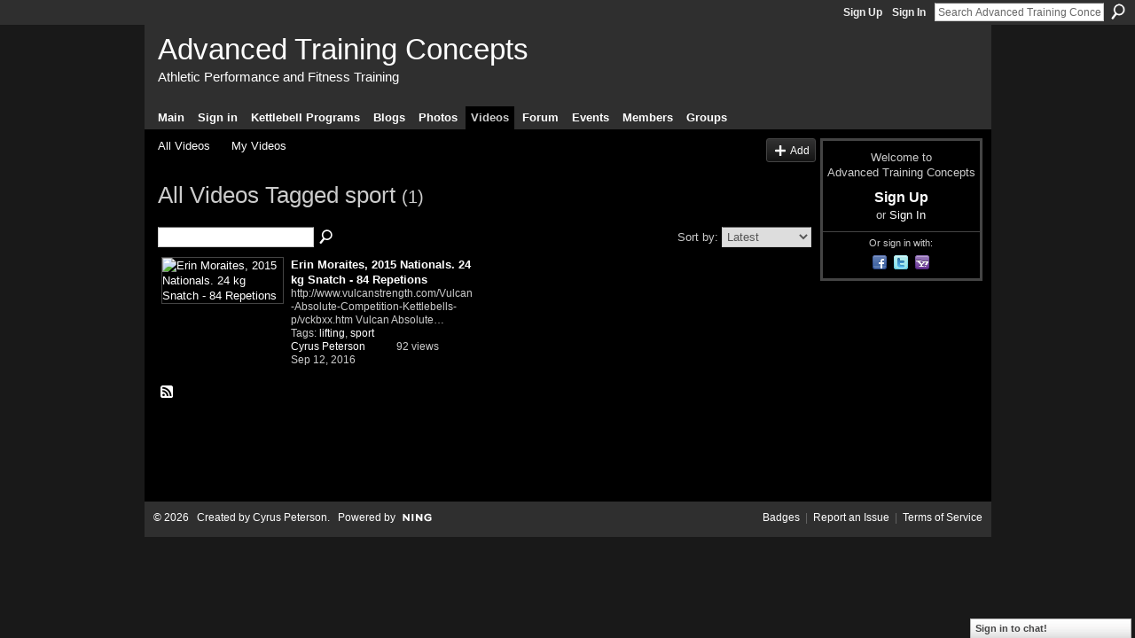

--- FILE ---
content_type: text/html; charset=UTF-8
request_url: http://kettlehellbootkamp.ning.com/video/video/listTagged?tag=sport
body_size: 25619
content:
<!DOCTYPE html>
<html lang="en" xmlns:og="http://ogp.me/ns#">
    <head data-layout-view="default">
<script>
    window.dataLayer = window.dataLayer || [];
        </script>
<!-- Google Tag Manager -->
<script>(function(w,d,s,l,i){w[l]=w[l]||[];w[l].push({'gtm.start':
new Date().getTime(),event:'gtm.js'});var f=d.getElementsByTagName(s)[0],
j=d.createElement(s),dl=l!='dataLayer'?'&l='+l:'';j.async=true;j.src=
'https://www.googletagmanager.com/gtm.js?id='+i+dl;f.parentNode.insertBefore(j,f);
})(window,document,'script','dataLayer','GTM-T5W4WQ');</script>
<!-- End Google Tag Manager -->
            <meta http-equiv="Content-Type" content="text/html; charset=utf-8" />
    <title>Sport - Videos - Advanced Training Concepts</title>
    <link rel="icon" href="http://kettlehellbootkamp.ning.com/favicon.ico" type="image/x-icon" />
    <link rel="SHORTCUT ICON" href="http://kettlehellbootkamp.ning.com/favicon.ico" type="image/x-icon" />
    <meta name="description" content="All Videos Tagged sport | Athletic Performance and Fitness Training Facility. Charlotte's premier Kettlebell specific training center" />
    <meta name="keywords" content="weight-loss, kettleball, strength, Charlotte, Kettlebell, personal-training, cross-fit, training, group, olympic-weightlifting, kettle-bell, endurance, fitness-program, crossfit, bootcamp, fitness, personal-trainer" />
<meta name="title" content="Sport - Videos" />
<meta property="og:type" content="website" />
<meta property="og:url" content="http://kettlehellbootkamp.ning.com/video/video/listTagged?tag=sport" />
<meta property="og:title" content="Sport - Videos" />
<meta property="og:image" content="https://storage.ning.com/topology/rest/1.0/file/get/2745971282?profile=UPSCALE_150x150">
<meta name="twitter:card" content="summary" />
<meta name="twitter:title" content="Sport - Videos" />
<meta name="twitter:description" content="All Videos Tagged sport | Athletic Performance and Fitness Training Facility. Charlotte's premier Kettlebell specific training center" />
<meta name="twitter:image" content="https://storage.ning.com/topology/rest/1.0/file/get/2745971282?profile=UPSCALE_150x150" />
<link rel="image_src" href="https://storage.ning.com/topology/rest/1.0/file/get/2745971282?profile=UPSCALE_150x150" />
<script type="text/javascript">
    djConfig = { baseScriptUri: 'http://kettlehellbootkamp.ning.com/xn/static-6.11.8.1/js/dojo-0.3.1-ning/', isDebug: false }
ning = {"CurrentApp":{"premium":true,"iconUrl":"https:\/\/storage.ning.com\/topology\/rest\/1.0\/file\/get\/2745971282?profile=UPSCALE_150x150","url":"httpKettleHellBootKamp.ning.com","domains":[],"online":true,"privateSource":true,"id":"KettleHellBootKamp","appId":3124245,"description":"Athletic Performance and Fitness Training Facility. Charlotte&#039;s premier Kettlebell specific training center","name":"Advanced Training Concepts","owner":"3dw568psap6ht","createdDate":"2009-04-03T20:41:41.000Z","runOwnAds":false,"category":{"weight-loss":null,"kettleball":null,"strength":null,"Charlotte":null,"Kettlebell":null,"personal-training":null,"cross-fit":null,"training":null,"group":null,"olympic-weightlifting":null,"kettle-bell":null,"endurance":null,"fitness-program":null,"crossfit":null,"bootcamp":null,"fitness":null,"personal-trainer":null},"tags":["weight-loss","kettleball","strength","Charlotte","Kettlebell","personal-training","cross-fit","training","group","olympic-weightlifting","kettle-bell","endurance","fitness-program","crossfit","bootcamp","fitness","personal-trainer"]},"CurrentProfile":null,"maxFileUploadSize":5};
        (function(){
            if (!window.ning) { return; }

            var age, gender, rand, obfuscated, combined;

            obfuscated = document.cookie.match(/xgdi=([^;]+)/);
            if (obfuscated) {
                var offset = 100000;
                obfuscated = parseInt(obfuscated[1]);
                rand = obfuscated / offset;
                combined = (obfuscated % offset) ^ rand;
                age = combined % 1000;
                gender = (combined / 1000) & 3;
                gender = (gender == 1 ? 'm' : gender == 2 ? 'f' : 0);
                ning.viewer = {"age":age,"gender":gender};
            }
        })();

        if (window.location.hash.indexOf('#!/') == 0) {
        window.location.replace(window.location.hash.substr(2));
    }
    window.xg = window.xg || {};
xg.captcha = {
    'shouldShow': false,
    'siteKey': '6Ldf3AoUAAAAALPgNx2gcXc8a_5XEcnNseR6WmsT'
};
xg.addOnRequire = function(f) { xg.addOnRequire.functions.push(f); };
xg.addOnRequire.functions = [];
xg.addOnFacebookLoad = function (f) { xg.addOnFacebookLoad.functions.push(f); };
xg.addOnFacebookLoad.functions = [];
xg._loader = {
    p: 0,
    loading: function(set) {  this.p++; },
    onLoad: function(set) {
                this.p--;
        if (this.p == 0 && typeof(xg._loader.onDone) == 'function') {
            xg._loader.onDone();
        }
    }
};
xg._loader.loading('xnloader');
if (window.bzplcm) {
    window.bzplcm._profileCount = 0;
    window.bzplcm._profileSend = function() { if (window.bzplcm._profileCount++ == 1) window.bzplcm.send(); };
}
xg._loader.onDone = function() {
            if(window.bzplcm)window.bzplcm.start('ni');
        xg.shared.util.parseWidgets();    var addOnRequireFunctions = xg.addOnRequire.functions;
    xg.addOnRequire = function(f) { f(); };
    try {
        if (addOnRequireFunctions) { dojo.lang.forEach(addOnRequireFunctions, function(onRequire) { onRequire.apply(); }); }
    } catch (e) {
        if(window.bzplcm)window.bzplcm.ts('nx').send();
        throw e;
    }
    if(window.bzplcm) { window.bzplcm.stop('ni'); window.bzplcm._profileSend(); }
};
window.xn = { track: { event: function() {}, pageView: function() {}, registerCompletedFlow: function() {}, registerError: function() {}, timer: function() { return { lapTime: function() {} }; } } };</script>
<link rel="alternate" type="application/rss+xml" title="Videos - Advanced Training Concepts" href="http://kettlehellbootkamp.ning.com/video/video/listTagged?tag=sport&amp;rss=yes&amp;xn_auth=no" />
<style type="text/css" media="screen,projection">
#xg_navigation ul div.xg_subtab ul li a {
    color:#FFFFFF;
    background:#000000;
}
#xg_navigation ul div.xg_subtab ul li a:hover {
    color:#FFFFFF;
    background:#131313;
}
</style>

<style type="text/css" media="screen,projection">
@import url("http://static.ning.com/socialnetworkmain/widgets/index/css/common.min.css?xn_version=1229287718");
@import url("http://static.ning.com/socialnetworkmain/widgets/video/css/component.min.css?xn_version=568664791");
@import url("http://static.ning.com/socialnetworkmain/widgets/chat/css/bottom-bar.min.css?xn_version=512265546");

</style>

<style type="text/css" media="screen,projection">
@import url("/generated-69469828030b98-48522678-css?xn_version=202512201152");

</style>

<style type="text/css" media="screen,projection">
@import url("/generated-694691615b8c26-59316737-css?xn_version=202512201152");

</style>

<!--[if IE 6]>
    <link rel="stylesheet" type="text/css" href="http://static.ning.com/socialnetworkmain/widgets/index/css/common-ie6.min.css?xn_version=463104712" />
<![endif]-->
<!--[if IE 7]>
<link rel="stylesheet" type="text/css" href="http://static.ning.com/socialnetworkmain/widgets/index/css/common-ie7.css?xn_version=2712659298" />
<![endif]-->
<link rel="EditURI" type="application/rsd+xml" title="RSD" href="http://kettlehellbootkamp.ning.com/profiles/blog/rsd" />

    </head>
    <body>
<!-- Google Tag Manager (noscript) -->
<noscript><iframe src="https://www.googletagmanager.com/ns.html?id=GTM-T5W4WQ"
height="0" width="0" style="display:none;visibility:hidden"></iframe></noscript>
<!-- End Google Tag Manager (noscript) -->
                <div id="xn_bar">
            <div id="xn_bar_menu">
                <div id="xn_bar_menu_branding" >
                                    </div>

                <div id="xn_bar_menu_more">
                    <form id="xn_bar_menu_search" method="GET" action="http://kettlehellbootkamp.ning.com/main/search/search">
                        <fieldset>
                            <input type="text" name="q" id="xn_bar_menu_search_query" value="Search Advanced Training Concepts" _hint="Search Advanced Training Concepts" accesskey="4" class="text xj_search_hint" />
                            <a id="xn_bar_menu_search_submit" href="#" onclick="document.getElementById('xn_bar_menu_search').submit();return false">Search</a>
                        </fieldset>
                    </form>
                </div>

                            <ul id="xn_bar_menu_tabs">
                                            <li><a href="http://kettlehellbootkamp.ning.com/main/authorization/signUp?target=http%3A%2F%2Fkettlehellbootkamp.ning.com%2Fvideo%2Fvideo%2FlistTagged%3Ftag%3Dsport">Sign Up</a></li>
                                                <li><a href="http://kettlehellbootkamp.ning.com/main/authorization/signIn?target=http%3A%2F%2Fkettlehellbootkamp.ning.com%2Fvideo%2Fvideo%2FlistTagged%3Ftag%3Dsport">Sign In</a></li>
                                    </ul>
                        </div>
        </div>
        
        
        <div id="xg" class="xg_theme xg_widget_video xg_widget_video_video xg_widget_video_video_listTagged" data-layout-pack="classic">
            <div id="xg_head">
                <div id="xg_masthead">
                    <p id="xg_sitename"><a id="application_name_header_link" href="/">Advanced Training Concepts</a></p>
                    <p id="xg_sitedesc" class="xj_site_desc">Athletic Performance and Fitness Training</p>
                </div>
                <div id="xg_navigation">
                    <ul>
    <li id="xg_tab_main" class="xg_subtab"><a href="/"><span>Main</span></a></li><li id="xg_tab_profile" class="xg_subtab"><a href="/profiles"><span>Sign in</span></a></li><li id="xg_tab_xn1" class="xg_subtab"><a href="http://www.advancedtrainingconcepts.com"><span>Kettlebell Programs</span></a></li><li id="xg_tab_blogs" class="xg_subtab"><a href="/profiles/blog/list"><span>Blogs</span></a></li><li id="xg_tab_photo" class="xg_subtab"><a href="/photo"><span>Photos</span></a></li><li id="xg_tab_video" class="xg_subtab this"><a href="/video"><span>Videos</span></a></li><li id="xg_tab_forum" class="xg_subtab"><a href="/forum"><span>Forum</span></a></li><li id="xg_tab_events" class="xg_subtab"><a href="/events"><span>Events</span></a></li><li id="xg_tab_members" class="xg_subtab"><a href="/profiles/members/"><span>Members</span></a></li><li id="xg_tab_groups" class="xg_subtab"><a href="/groups"><span>Groups</span></a></li></ul>

                </div>
            </div>
            
            <div id="xg_body">
                
                <div class="xg_column xg_span-16 xj_classic_canvas">
                    <ul class="navigation easyclear"><li><a href="http://kettlehellbootkamp.ning.com/video/video">All Videos</a></li><li><a href="http://kettlehellbootkamp.ning.com/video/video/listForContributor?">My Videos</a></li><li class="right xg_lightborder navbutton"><a href="http://kettlehellbootkamp.ning.com/video/video/chooseUploader" class="xg_sprite xg_sprite-add">Add</a></li></ul><div class="xg_headline">
<div class="tb"><h1>All Videos Tagged sport <span class="count">(1)</span></h1>
    </div>
</div>
<div class="xg_module"><div class="xg_module module_searchbar">
    <div class="xg_module_body">
        <form action="http://kettlehellbootkamp.ning.com/video/video/search">
            <p class="left">
                                <input name="q" type="text" class="textfield" value=""  />
                                <a class="xg_icon xg_icon-search" title="Search Videos" onclick="x$(this).parents('form').submit();" href="#">Search Videos</a>
                            </p>
                    </form>
                <p class="right">
                            Sort by:                <select onchange="window.location = this.value">
                    <option value="http://kettlehellbootkamp.ning.com/video/video/listTagged?tag=sport&amp;sort=mostRecent"  selected="selected">Latest</option><option value="http://kettlehellbootkamp.ning.com/video/video/listTagged?tag=sport&amp;sort=mostPopular" >Most Popular</option><option value="http://kettlehellbootkamp.ning.com/video/video/listTagged?tag=sport&amp;sort=random" >Random</option>                </select>
                                </p>
            </div>
</div>
<div class="xg_module_body"><div class="xg_list xg_list_video xg_list_video_main"><ul><li><div class="bd easyclear">
    <div class="ib">
        <a href="http://kettlehellbootkamp.ning.com/video/erin-moraites-2015-nationals-24-kg-snatch-84-repetions"><img class="xg_lightborder" alt="Erin Moraites, 2015 Nationals.  24 kg Snatch - 84 Repetions" width="136" src="http://storage.ning.com/topology/rest/1.0/file/get/1511247586?profile=original&amp;width=136"/></a>
    </div>
    <div class="tb">
        <h3>
            <a href="http://kettlehellbootkamp.ning.com/video/erin-moraites-2015-nationals-24-kg-snatch-84-repetions" class="title">Erin Moraites, 2015 Nationals.  24 kg Snatch - 84 Repetions</a>
                    </h3>
        <p>
                              <span class="item_description">http://www.vulcanstrength.com/Vulcan-Absolute-Competition-Kettlebells-p/vckbxx.htm Vulcan Absolute…</span>
                                        <span class="item_tags">
                Tags:                <a href="http://kettlehellbootkamp.ning.com/video/video/listTagged?tag=lifting">lifting</a>, <a href="http://kettlehellbootkamp.ning.com/video/video/listTagged?tag=sport">sport</a>                </span>
                        <span class="left">
                <span class="item_contributor"><a href="http://kettlehellbootkamp.ning.com/video/video/listForContributor?screenName=3dw568psap6ht">Cyrus Peterson</a></span>
                <span class="item_created">Sep 12, 2016</span>
            </span>
                            <span class="right">
                                                                <span class="item_views">92 views</span>
                                    </span>
                    </p>
    </div>
</div>
</li></ul></div></div><div class="xg_module_foot"><p class="left"><a class="xg_icon xg_icon-rss" href="http://kettlehellbootkamp.ning.com/video/video/listTagged?tag=sport&amp;rss=yes&amp;xn_auth=no">RSS</a></p></div></div>
                </div>
                <div class="xg_column xg_span-4 xg_last xj_classic_sidebar">
                        <div class="xg_module" id="xg_module_account">
        <div class="xg_module_body xg_signup xg_lightborder">
            <p>Welcome to<br />Advanced Training Concepts</p>
                        <p class="last-child"><big><strong><a href="http://kettlehellbootkamp.ning.com/main/authorization/signUp?target=http%3A%2F%2Fkettlehellbootkamp.ning.com%2Fvideo%2Fvideo%2FlistTagged%3Ftag%3Dsport">Sign Up</a></strong></big><br/>or <a href="http://kettlehellbootkamp.ning.com/main/authorization/signIn?target=http%3A%2F%2Fkettlehellbootkamp.ning.com%2Fvideo%2Fvideo%2FlistTagged%3Ftag%3Dsport" style="white-space:nowrap">Sign In</a></p>
                            <div class="xg_external_signup xg_lightborder xj_signup">
                    <p class="dy-small">Or sign in with:</p>
                    <ul class="providers">
            <li>
            <a
                onclick="xg.index.authorization.social.openAuthWindow(
                    'https://auth.ning.com/socialAuth/facebook?edfm=SJtP1PJ4laYb8MTqmXy5nc4ptdX2ZCwzWGYONufDjtQZD3TB1Xg3hFYfay6QfleBeoHU0QFSRVtB6SB069mwSmeK5HWrPlIzORmCQ5rWhzCgM2uW8OqpiSRWedxZ5DdwxBWSjcXkYuqZXD4Zml9l%2Bk1DsZnwRCs19KoJa4meX2MVcgr2PbdRZcig6sGtTMR881yNKS8t9FABwXzXWAYk2dGJlvRpm3PvoQ8RLSAkbeY5pbq%2BEt5jlEn7YMJN9pmHiPPa6hoX%2FgX8PUN1q2bb8umbRlu6cFUFc3cAZpgX%2FO5lndXfN03oZoPQ1n8G3bQHbY0E%2FM5%2FqyCnom454dcYE8J00TcruCPW04X4ZQbbu%2FeeMVd7jmLB4X7LEcESnkpWu3L7j90Ls2zYljvb5EnkbYxFyj2n8O5nBS9N6N7WTQ4q5BENsvo5Y2UZ%2F0vMAOiwMJW2dYVsWmqYoyfP1HCskg%3D%3D'
                    ); return false;">
                            <span class="mini-service mini-service-facebook" title="Facebook"></span>
                        </a>
        </li>
            <li>
            <a
                onclick="xg.index.authorization.social.openAuthWindow(
                    'https://auth.ning.com/socialAuth/twitter?edfm=%2BvDxrOLnHNEmb%2FveB1kZxtGH03bGnAWfKcocTzf45TR0L5FX2gEzoCS4YSXWj9uUkuWPi9kxOaqyaOpuz%2BkJh3Nr1OyncIA150%2F5%2Fve8HPh%2BF4mVj6bkboR51pJyB%2F43NT8S6eX7T7kVhT5eZuZ1ApwOW0NUiQIPp5HIQkJby1F0qifv182tqCOXBctD7t0EU62EQ5Rj3C7xuhMLAX7uSjTZqmBdPf95hsdb2DLp%2FnEZ1dsJD9VN04lkhXstG%2FAodCo95IuyOZbUsNVN4rVU26wT9e7fEEdlbWyk0LihVuc3OJinJbJq6b5q14Z2XxrrZbZkI6vIRRyYcbYsyjeQaT9CKQPQDChjFfxvlnaZGwxFdGd1ntmPQ5GaxKRIZGVNuipZtdOxcYMtg%2Bse9iA2N6jtFfM4RzwInHe%2B2D4QDduRWy4eFD0jtJP6Tb0JvZBNWhLMHQK9ERVZsww32hNd0%2BusuC37yaP13ZJXBjJn4tc%3D'
                ); return false;">
                <span class="mini-service mini-service-twitter" title="Twitter"></span>
            </a>
        </li>
            <li>
            <a
                onclick="xg.index.authorization.social.openAuthWindow(
                    'https://auth.ning.com/socialAuth/yahooopenidconnect?edfm=Uqg8PmvNiuKt7j9xL0tl%2FYgjengM7XtLuPhTm1FNJa%2BbHmWn7In3t1jvdbebTjTY0OgwLq4gp8tmVMwVhtr%2FkQilYRncBXATTdbTvfShdARWkbVuUitXD8NYT3wdUFOR5Mw6jAgikJq%2BYrsSBzoy%2BObDOq8INWJIivIC8LcsmJ8cEj%2B1U%2BELM2F240Uojrkt%2FfHIzgtEs8%2B0BT9TrfszGCeSRyPJp4clA%2FTDLi7ziONdpscoxRbDOPoRw%2FOVa1%2Fq%2BlvRqruVtzaG00WkFpuALSiASYuXy%2Fw3ALvd4fHOt3wrDyILp%2BiB5wh9KWmMIVVz1usYQmxnw3rP8sIxw9cLMt4nNxTXBBR%2BU6Mr4%2F%2FUGLA6UEJn97sOTwuTeIAfGJuE'
                ); return false;">
                <span class="mini-service mini-service-yahoo" title="Yahoo!"></span>
            </a>
        </li>
    </ul>
                </div>
                    </div>
    </div>

                </div>
            </div>
            <div id="xg_foot">
                <p class="left">
    © 2026             &nbsp; Created by <a href="/profile/CyrusPeterson">Cyrus Peterson</a>.            &nbsp;
    Powered by<a class="poweredBy-logo" href="https://www.ning.com/" title="" alt="" rel="dofollow">
    <img class="poweredbylogo" width="87" height="15" src="http://static.ning.com/socialnetworkmain/widgets/index/gfx/Ning_MM_footer_wht@2x.png?xn_version=2105418020"
         title="Ning Website Builder" alt="Website builder | Create website | Ning.com">
</a>    </p>
    <p class="right xg_lightfont">
                    <a href="http://kettlehellbootkamp.ning.com/main/embeddable/list">Badges</a> &nbsp;|&nbsp;
                        <a href="http://kettlehellbootkamp.ning.com/main/authorization/signUp?target=http%3A%2F%2Fkettlehellbootkamp.ning.com%2Fmain%2Findex%2Freport" dojoType="PromptToJoinLink" _joinPromptText="Please sign up or sign in to complete this step." _hasSignUp="true" _signInUrl="http://kettlehellbootkamp.ning.com/main/authorization/signIn?target=http%3A%2F%2Fkettlehellbootkamp.ning.com%2Fmain%2Findex%2Freport">Report an Issue</a> &nbsp;|&nbsp;
                        <a href="http://kettlehellbootkamp.ning.com/main/authorization/termsOfService?previousUrl=http%3A%2F%2Fkettlehellbootkamp.ning.com%2Fvideo%2Fvideo%2FlistTagged%3Ftag%3Dsport">Terms of Service</a>
            </p>

            </div>
        </div>
        
        <div id="xj_baz17246" class="xg_theme"></div>
<div id="xg_overlay" style="display:none;">
<!--[if lte IE 6.5]><iframe></iframe><![endif]-->
</div>
<!--googleoff: all--><noscript>
	<style type="text/css" media="screen">
        #xg { position:relative;top:120px; }
        #xn_bar { top:120px; }
	</style>
	<div class="errordesc noscript">
		<div>
            <h3><strong>Hello, you need to enable JavaScript to use Advanced Training Concepts.</strong></h3>
            <p>Please check your browser settings or contact your system administrator.</p>
			<img src="/xn_resources/widgets/index/gfx/jstrk_off.gif" alt="" height="1" width="1" />
		</div>
	</div>
</noscript><!--googleon: all-->
<script type="text/javascript" src="http://static.ning.com/socialnetworkmain/widgets/lib/core.min.js?xn_version=1651386455"></script>        <script>
            var sources = ["http:\/\/static.ning.com\/socialnetworkmain\/widgets\/lib\/js\/jquery\/jquery-ui.min.js?xn_version=2186421962","http:\/\/static.ning.com\/socialnetworkmain\/widgets\/lib\/js\/modernizr\/modernizr.custom.js?xn_version=202512201152","http:\/\/static.ning.com\/socialnetworkmain\/widgets\/lib\/js\/jquery\/jstorage.min.js?xn_version=1968060033","http:\/\/static.ning.com\/socialnetworkmain\/widgets\/lib\/js\/jquery\/jquery.autoResize.js?xn_version=202512201152","http:\/\/static.ning.com\/socialnetworkmain\/widgets\/lib\/js\/jquery\/jquery.jsonp.min.js?xn_version=1071124156","http:\/\/static.ning.com\/socialnetworkmain\/widgets\/lib\/js\/Base64.js?xn_version=202512201152","http:\/\/static.ning.com\/socialnetworkmain\/widgets\/lib\/js\/jquery\/jquery.ui.widget.js?xn_version=202512201152","http:\/\/static.ning.com\/socialnetworkmain\/widgets\/lib\/js\/jquery\/jquery.iframe-transport.js?xn_version=202512201152","http:\/\/static.ning.com\/socialnetworkmain\/widgets\/lib\/js\/jquery\/jquery.fileupload.js?xn_version=202512201152","https:\/\/storage.ning.com\/topology\/rest\/1.0\/file\/get\/12882259096?profile=original&r=1724774531","https:\/\/storage.ning.com\/topology\/rest\/1.0\/file\/get\/12882259457?profile=original&r=1724774531","https:\/\/storage.ning.com\/topology\/rest\/1.0\/file\/get\/11109023285?profile=original&r=1684137336"];
            var numSources = sources.length;
                        var heads = document.getElementsByTagName('head');
            var node = heads.length > 0 ? heads[0] : document.body;
            var onloadFunctionsObj = {};

            var createScriptTagFunc = function(source) {
                var script = document.createElement('script');
                
                script.type = 'text/javascript';
                                var currentOnLoad = function() {xg._loader.onLoad(source);};
                if (script.readyState) { //for IE (including IE9)
                    script.onreadystatechange = function() {
                        if (script.readyState == 'complete' || script.readyState == 'loaded') {
                            script.onreadystatechange = null;
                            currentOnLoad();
                        }
                    }
                } else {
                   script.onerror = script.onload = currentOnLoad;
                }

                script.src = source;
                node.appendChild(script);
            };

            for (var i = 0; i < numSources; i++) {
                                xg._loader.loading(sources[i]);
                createScriptTagFunc(sources[i]);
            }
        </script>
    <script type="text/javascript">
if (!ning._) {ning._ = {}}
ning._.compat = { encryptedToken: "<empty>" }
ning._.CurrentServerTime = "2026-01-22T10:09:46+00:00";
ning._.probableScreenName = "";
ning._.domains = {
    base: 'ning.com',
    ports: { http: '80', ssl: '443' }
};
ning.loader.version = '202512201152'; // DEP-251220_1:477f7ee 33
djConfig.parseWidgets = false;
</script>
    <script type="text/javascript">
        xg.token = '';
xg.canTweet = false;
xg.cdnHost = 'static.ning.com';
xg.version = '202512201152';
xg.useMultiCdn = true;
xg.staticRoot = 'socialnetworkmain';
xg.xnTrackHost = "coll.ning.com";
    xg.cdnDefaultPolicyHost = 'static';
    xg.cdnPolicy = [];
xg.global = xg.global || {};
xg.global.currentMozzle = 'video';
xg.global.userCanInvite = false;
xg.global.requestBase = '';
xg.global.locale = 'en_US';
xg.num_thousand_sep = ",";
xg.num_decimal_sep = ".";
(function() {
    dojo.addOnLoad(function() {
        if(window.bzplcm) { window.bzplcm.ts('hr'); window.bzplcm._profileSend(); }
            });
            xg._loader.onLoad('xnloader');
    })();    </script>
    <div class="xg_chat chatFooter signedOut" >
        <div id="userListContainer" class="xg_verticalPane xg_userWidth">
            <div class="xg_chatBar xg_bottomBar xg_userBar">
                <a class="xg_info xg_info_full" href="/main/authorization/signIn?chat=true">Sign in to chat!</a>            </div>
        </div>
    </div>
<script>
    document.addEventListener("DOMContentLoaded", function () {
        if (!dataLayer) {
            return;
        }
        var handler = function (event) {
            var element = event.currentTarget;
            if (element.hasAttribute('data-track-disable')) {
                return;
            }
            var options = JSON.parse(element.getAttribute('data-track'));
            dataLayer.push({
                'event'         : 'trackEvent',
                'eventType'     : 'googleAnalyticsNetwork',
                'eventCategory' : options && options.category || '',
                'eventAction'   : options && options.action || '',
                'eventLabel'    : options && options.label || '',
                'eventValue'    : options && options.value || ''
            });
            if (options && options.ga4) {
                dataLayer.push(options.ga4);
            }
        };
        var elements = document.querySelectorAll('[data-track]');
        for (var i = 0; i < elements.length; i++) {
            elements[i].addEventListener('click', handler);
        }
    });
</script>


    </body>
</html>
